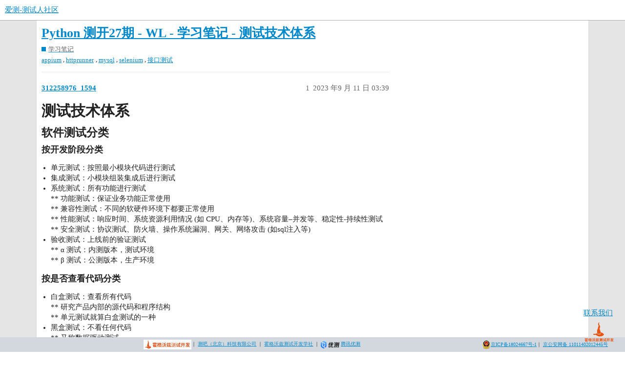

--- FILE ---
content_type: text/html; charset=utf-8
request_url: https://ceshiren.com/t/topic/27354
body_size: 5570
content:
<!DOCTYPE html>
<html lang="zh-CN">
  <head>
    <meta charset="utf-8">
    <title>Python 测开27期 - WL - 学习笔记 - 测试技术体系 - 学习笔记 - 爱测-测试人社区</title>
    <meta name="description" content="测试技术体系

软件测试分类

按开发阶段分类

单元测试：按照最小模块代码进行测试
集成测试：小模块组装集成后进行测试
系统测试：所有功能进行测试 
** 功能测试：保证业务功能正常使用 
** 兼容性测试：不同的软硬件环境下都要正常使&amp;hellip;">
    <meta name="generator" content="Discourse 3.1.0.beta2 - https://github.com/discourse/discourse version 964f37476dbbfb978bf99608a62d0da9ddf531fa">
<link rel="icon" type="image/png" href="https://ceshiren.com/uploads/default/optimized/1X/809c63f904a37bc0c6f029bbaf4903c27f03ea8a_2_32x32.png">
<link rel="apple-touch-icon" type="image/png" href="https://ceshiren.com/uploads/default/optimized/1X/809c63f904a37bc0c6f029bbaf4903c27f03ea8a_2_180x180.png">
<meta name="theme-color" media="all" content="#ffffff">

<meta name="viewport" content="width=device-width, initial-scale=1.0, minimum-scale=1.0, user-scalable=yes, viewport-fit=cover">
<link rel="canonical" href="https://ceshiren.com/t/topic/27354" />

<link rel="search" type="application/opensearchdescription+xml" href="https://ceshiren.com/opensearch.xml" title="爱测-测试人社区 Search">

    <link href="/stylesheets/color_definitions_scheme__3_f808f3d62960ef4ca8c4d734ef87aa84099e0b1b.css?__ws=ceshiren.com" media="all" rel="stylesheet" class="light-scheme"/>

  <link href="/stylesheets/desktop_95c418cb5572080e2410c6845c4a2b6615d60719.css?__ws=ceshiren.com" media="all" rel="stylesheet" data-target="desktop"  />



  <link href="/stylesheets/discourse-cakeday_95c418cb5572080e2410c6845c4a2b6615d60719.css?__ws=ceshiren.com" media="all" rel="stylesheet" data-target="discourse-cakeday"  />
  <link href="/stylesheets/discourse-canned-replies_95c418cb5572080e2410c6845c4a2b6615d60719.css?__ws=ceshiren.com" media="all" rel="stylesheet" data-target="discourse-canned-replies"  />
  <link href="/stylesheets/discourse-checklist_95c418cb5572080e2410c6845c4a2b6615d60719.css?__ws=ceshiren.com" media="all" rel="stylesheet" data-target="discourse-checklist"  />
  <link href="/stylesheets/discourse-data-explorer_95c418cb5572080e2410c6845c4a2b6615d60719.css?__ws=ceshiren.com" media="all" rel="stylesheet" data-target="discourse-data-explorer"  />
  <link href="/stylesheets/discourse-details_95c418cb5572080e2410c6845c4a2b6615d60719.css?__ws=ceshiren.com" media="all" rel="stylesheet" data-target="discourse-details"  />
  <link href="/stylesheets/discourse-footnote_95c418cb5572080e2410c6845c4a2b6615d60719.css?__ws=ceshiren.com" media="all" rel="stylesheet" data-target="discourse-footnote"  />
  <link href="/stylesheets/discourse-local-dates_95c418cb5572080e2410c6845c4a2b6615d60719.css?__ws=ceshiren.com" media="all" rel="stylesheet" data-target="discourse-local-dates"  />
  <link href="/stylesheets/discourse-narrative-bot_95c418cb5572080e2410c6845c4a2b6615d60719.css?__ws=ceshiren.com" media="all" rel="stylesheet" data-target="discourse-narrative-bot"  />
  <link href="/stylesheets/discourse-presence_95c418cb5572080e2410c6845c4a2b6615d60719.css?__ws=ceshiren.com" media="all" rel="stylesheet" data-target="discourse-presence"  />
  <link href="/stylesheets/discourse-solved_95c418cb5572080e2410c6845c4a2b6615d60719.css?__ws=ceshiren.com" media="all" rel="stylesheet" data-target="discourse-solved"  />
  <link href="/stylesheets/discourse-translator_95c418cb5572080e2410c6845c4a2b6615d60719.css?__ws=ceshiren.com" media="all" rel="stylesheet" data-target="discourse-translator"  />
  <link href="/stylesheets/discourse-whos-online_95c418cb5572080e2410c6845c4a2b6615d60719.css?__ws=ceshiren.com" media="all" rel="stylesheet" data-target="discourse-whos-online"  />
  <link href="/stylesheets/docker_manager_95c418cb5572080e2410c6845c4a2b6615d60719.css?__ws=ceshiren.com" media="all" rel="stylesheet" data-target="docker_manager"  />
  <link href="/stylesheets/lazy-yt_95c418cb5572080e2410c6845c4a2b6615d60719.css?__ws=ceshiren.com" media="all" rel="stylesheet" data-target="lazy-yt"  />
  <link href="/stylesheets/poll_95c418cb5572080e2410c6845c4a2b6615d60719.css?__ws=ceshiren.com" media="all" rel="stylesheet" data-target="poll"  />
  <link href="/stylesheets/poll_desktop_95c418cb5572080e2410c6845c4a2b6615d60719.css?__ws=ceshiren.com" media="all" rel="stylesheet" data-target="poll_desktop"  />

  <link href="/stylesheets/desktop_theme_14_5fb50d3b5515d11cfedc67e22495f8a938e61d76.css?__ws=ceshiren.com" media="all" rel="stylesheet" data-target="desktop_theme" data-theme-id="14" data-theme-name="easy footer"/>
<link href="/stylesheets/desktop_theme_15_6f2528b1ef92c93505975fc0bad1a6652dc3ee4e.css?__ws=ceshiren.com" media="all" rel="stylesheet" data-target="desktop_theme" data-theme-id="15" data-theme-name="nav links component"/>
<link href="/stylesheets/desktop_theme_20_34da48df5cb0ac60bf1dfd2364474103dd8cc12d.css?__ws=ceshiren.com" media="all" rel="stylesheet" data-target="desktop_theme" data-theme-id="20" data-theme-name="pdf previews"/>
<link href="/stylesheets/desktop_theme_12_a270c7560dd3817598b91ac9e26a457e5f0c0c8e.css?__ws=ceshiren.com" media="all" rel="stylesheet" data-target="desktop_theme" data-theme-id="12" data-theme-name="tag icons"/>
<link href="/stylesheets/desktop_theme_19_f23edd85225db89b0bcb6b128e47cf092e45e721.css?__ws=ceshiren.com" media="all" rel="stylesheet" data-target="desktop_theme" data-theme-id="19" data-theme-name="footer"/>
<link href="/stylesheets/desktop_theme_18_92a33da1029febbbbd22b771415e588c9b65c209.css?__ws=ceshiren.com" media="all" rel="stylesheet" data-target="desktop_theme" data-theme-id="18" data-theme-name="wechatlogin"/>
<link href="/stylesheets/desktop_theme_3_f3479603cc345e7b042fb22e1f094ca674884926.css?__ws=ceshiren.com" media="all" rel="stylesheet" data-target="desktop_theme" data-theme-id="3" data-theme-name="中型"/>

    
<link rel="preload" href="/theme-javascripts/1e8feee3765d0384a45c4a48342991867a6fa43a.js?__ws=ceshiren.com" as="script">
<script defer="" src="/theme-javascripts/1e8feee3765d0384a45c4a48342991867a6fa43a.js?__ws=ceshiren.com" data-theme-id="3"></script>


<link rel="preload" href="/theme-javascripts/943519c7050dcfb58c5e0730152df799205ccf4e.js?__ws=ceshiren.com" as="script">
<script defer="" src="/theme-javascripts/943519c7050dcfb58c5e0730152df799205ccf4e.js?__ws=ceshiren.com" data-theme-id="15"></script>


<link rel="preload" href="/theme-javascripts/7d730484e16fbc94e066dbb9d7b3eb95f8c87436.js?__ws=ceshiren.com" as="script">
<script defer="" src="/theme-javascripts/7d730484e16fbc94e066dbb9d7b3eb95f8c87436.js?__ws=ceshiren.com" data-theme-id="22"></script>

    <meta id="data-ga-universal-analytics" data-tracking-code="UA-149601593-1" data-json="{&quot;cookieDomain&quot;:&quot;auto&quot;}" data-auto-link-domains="">

  <link rel="preload" href="/assets/google-universal-analytics-v3-4195304cc8fc9564a86cfaf637f43e2582acbb938c5f563f03b3c967c4bf07a4.js" as="script">
<script defer src="/assets/google-universal-analytics-v3-4195304cc8fc9564a86cfaf637f43e2582acbb938c5f563f03b3c967c4bf07a4.js"></script>


        <link rel="alternate nofollow" type="application/rss+xml" title="&#39;Python 测开27期 - WL - 学习笔记 - 测试技术体系&#39; 的 RSS Feed" href="https://ceshiren.com/t/topic/27354.rss" />
    <meta property="og:site_name" content="爱测-测试人社区" />
<meta property="og:type" content="website" />
<meta name="twitter:card" content="summary" />
<meta name="twitter:image" content="https://ceshiren.com/uploads/default/original/3X/f/e/fee968871eafd5e225b942e1c4aace6df7619c51.png" />
<meta property="og:image" content="https://ceshiren.com/uploads/default/original/3X/f/e/fee968871eafd5e225b942e1c4aace6df7619c51.png" />
<meta property="og:url" content="https://ceshiren.com/t/topic/27354" />
<meta name="twitter:url" content="https://ceshiren.com/t/topic/27354" />
<meta property="og:title" content="Python 测开27期 - WL - 学习笔记 - 测试技术体系" />
<meta name="twitter:title" content="Python 测开27期 - WL - 学习笔记 - 测试技术体系" />
<meta property="og:description" content="测试技术体系  软件测试分类  按开发阶段分类  单元测试：按照最小模块代码进行测试 集成测试：小模块组装集成后进行测试 系统测试：所有功能进行测试  ** 功能测试：保证业务功能正常使用  ** 兼容性测试：不同的软硬件环境下都要正常使用  ** 性能测试：响应时间、系统资源利用情况 (如 CPU、内存等)、系统容量–并发等、稳定性-持续性测试  ** 安全测试：协议测试、防火墙、操作系统漏洞、网关、网络攻击 (如sql注入等) 验收测试：上线前的验证测试  ** α 测试：内测版本，测试环境  ** β 测试：公测版本，生产环境   按是否查看代码分类  白盒测试：查看所有代码  ** 研究产品内部的源代码和程序结构  ** 单元测试就算白盒测试的一种 黑盒测试：不看任何代码  ** 又称数据驱动测试  ** 完全不考虑程序内部结构和内部特性  ** 注重于测试软件的功能需求  ** 只关心软件的输入数据和输出数据 灰盒测试：只看部分代码   按测试执行方式分类  静态测试：代码走查、文档评审等 动态测试：需要程序跑起来   按是否手工执行划分  手工测试：人工执行进行测试 自动..." />
<meta name="twitter:description" content="测试技术体系  软件测试分类  按开发阶段分类  单元测试：按照最小模块代码进行测试 集成测试：小模块组装集成后进行测试 系统测试：所有功能进行测试  ** 功能测试：保证业务功能正常使用  ** 兼容性测试：不同的软硬件环境下都要正常使用  ** 性能测试：响应时间、系统资源利用情况 (如 CPU、内存等)、系统容量–并发等、稳定性-持续性测试  ** 安全测试：协议测试、防火墙、操作系统漏洞、网关、网络攻击 (如sql注入等) 验收测试：上线前的验证测试  ** α 测试：内测版本，测试环境  ** β 测试：公测版本，生产环境   按是否查看代码分类  白盒测试：查看所有代码  ** 研究产品内部的源代码和程序结构  ** 单元测试就算白盒测试的一种 黑盒测试：不看任何代码  ** 又称数据驱动测试  ** 完全不考虑程序内部结构和内部特性  ** 注重于测试软件的功能需求  ** 只关心软件的输入数据和输出数据 灰盒测试：只看部分代码   按测试执行方式分类  静态测试：代码走查、文档评审等 动态测试：需要程序跑起来   按是否手工执行划分  手工测试：人工执行进行测试 自动..." />
<meta property="og:article:section" content="学习笔记" />
<meta property="og:article:section:color" content="0088CC" />
<meta property="og:article:tag" content="appium" />
<meta property="og:article:tag" content="httprunner" />
<meta property="og:article:tag" content="mysql" />
<meta property="og:article:tag" content="selenium" />
<meta property="og:article:tag" content="接口测试" />
<meta property="article:published_time" content="2023-09-11T03:39:48+00:00" />
<meta property="og:ignore_canonical" content="true" />


    <script type="application/ld+json">{"@context":"http://schema.org","@type":"QAPage","name":"Python 测开27期 - WL - 学习笔记 - 测试技术体系","mainEntity":{"@type":"Question","name":"Python 测开27期 - WL - 学习笔记 - 测试技术体系","text":"<a name=\"h-1\" class=\"anchor\" href=\"#h-1\"><\/a>测试技术体系\n\n<a name=\"h-2\" class=\"anchor\" href=\"#h-2\"><\/a>软件测试分类\n\n<a name=\"h-3\" class=\"anchor\" href=\"#h-3\"><\/a>按开发阶段分类\n\n单元测试：按照最小模块代码进行测试\n\n集成测试：小模块组装集成后进行测试\n\n系统测试：所有功能进行测试\n\n** 功能测试：保证业务功能正常使用\n\n** 兼容性测试：不同的软硬件环境下都要正常使&hellip;","upvoteCount":0,"answerCount":0,"dateCreated":"2023-09-11T03:39:48.837Z","author":{"@type":"Person","name":null}}}</script>
  </head>
  <body class="crawler ">
    


<meta http-equiv="Content-Type" content="text/html; charset=gb2312">
<meta name="viewport" content="width=device-width,initial-scale=1,maximum-scale=1,user-scalable=no">

<link rel="preload" href="/theme-javascripts/320b6eafb3b97fe218bdc8a393d51dbe8cff5246.js?__ws=ceshiren.com" as="script">
<script defer="" src="/theme-javascripts/320b6eafb3b97fe218bdc8a393d51dbe8cff5246.js?__ws=ceshiren.com" data-theme-id="17"></script>

    <header>
  <a href="/">
    爱测-测试人社区
  </a>
</header>

    <div id="main-outlet" class="wrap" role="main">
        <div id="topic-title">
    <h1>
      <a href="/t/topic/27354">Python 测开27期 - WL - 学习笔记 - 测试技术体系</a>
    </h1>

      <div class="topic-category" itemscope itemtype="http://schema.org/BreadcrumbList">
          <span itemprop="itemListElement" itemscope itemtype="http://schema.org/ListItem">
            <a href="https://ceshiren.com/c/studynotes/159" class="badge-wrapper bullet" itemprop="item">
              <span class='badge-category-bg' style='background-color: #0088CC'></span>
              <span class='badge-category clear-badge'>
                <span class='category-name' itemprop='name'>学习笔记</span>
              </span>
            </a>
            <meta itemprop="position" content="1" />
          </span>
      </div>

      <div class="topic-category">
        <div class='discourse-tags list-tags'>
            <a href='https://ceshiren.com/tag/appium' class='discourse-tag' rel="tag">appium</a>, 
            <a href='https://ceshiren.com/tag/httprunner' class='discourse-tag' rel="tag">httprunner</a>, 
            <a href='https://ceshiren.com/tag/mysql' class='discourse-tag' rel="tag">mysql</a>, 
            <a href='https://ceshiren.com/tag/selenium' class='discourse-tag' rel="tag">selenium</a>, 
            <a href='https://ceshiren.com/tag/接口测试' class='discourse-tag' rel="tag">接口测试</a>
        </div>
      </div>
  </div>

  


      <div id='post_1' itemscope itemtype='http://schema.org/DiscussionForumPosting' class='topic-body crawler-post'>
        <div class='crawler-post-meta'>
          <div itemprop='publisher' itemscope itemtype="http://schema.org/Organization">
            <meta itemprop='name' content='测试人社区 爱测社区 霍格沃兹（深圳）科技有限公司 测吧（北京）科技有限公司'>
              <div itemprop='logo' itemscope itemtype="http://schema.org/ImageObject">
                <meta itemprop='url' content='https://ceshiren.com/uploads/default/original/1X/809c63f904a37bc0c6f029bbaf4903c27f03ea8a.png'>
              </div>
          </div>
          <span class="creator" itemprop="author" itemscope itemtype="http://schema.org/Person">
            <a itemprop="url" href='https://ceshiren.com/u/312258976_1594'><span itemprop='name'>312258976_1594</span></a>
            
          </span>

          <link itemprop="mainEntityOfPage" href="https://ceshiren.com/t/topic/27354">

            <link itemprop="image" href="https://ceshiren.com/uploads/default/original/3X/f/e/fee968871eafd5e225b942e1c4aace6df7619c51.png">

          <span class="crawler-post-infos">
              <time itemprop='datePublished' datetime='2023-09-11T03:39:48Z' class='post-time'>
                2023 年9 月 11 日 03:39
              </time>
              <meta itemprop='dateModified' content='2023-11-24T10:45:42Z'>
          <span itemprop='position'>1</span>
          </span>
        </div>
        <div class='post' itemprop='articleBody'>
          <h1>
<a name="h-1" class="anchor" href="#h-1"></a>测试技术体系</h1>
<h2>
<a name="h-2" class="anchor" href="#h-2"></a>软件测试分类</h2>
<h3>
<a name="h-3" class="anchor" href="#h-3"></a>按开发阶段分类</h3>
<ul>
<li>单元测试：按照最小模块代码进行测试</li>
<li>集成测试：小模块组装集成后进行测试</li>
<li>系统测试：所有功能进行测试<br>
** 功能测试：保证业务功能正常使用<br>
** 兼容性测试：不同的软硬件环境下都要正常使用<br>
** 性能测试：响应时间、系统资源利用情况 (如 CPU、内存等)、系统容量–并发等、稳定性-持续性测试<br>
** 安全测试：协议测试、防火墙、操作系统漏洞、网关、网络攻击 (如sql注入等)</li>
<li>验收测试：上线前的验证测试<br>
** α 测试：内测版本，测试环境<br>
** β 测试：公测版本，生产环境</li>
</ul>
<h3>
<a name="h-4" class="anchor" href="#h-4"></a>按是否查看代码分类</h3>
<ul>
<li>白盒测试：查看所有代码<br>
** 研究产品内部的源代码和程序结构<br>
** 单元测试就算白盒测试的一种</li>
<li>黑盒测试：不看任何代码<br>
** 又称数据驱动测试<br>
** 完全不考虑程序内部结构和内部特性<br>
** 注重于测试软件的功能需求<br>
** 只关心软件的输入数据和输出数据</li>
<li>灰盒测试：只看部分代码</li>
</ul>
<h3>
<a name="h-5" class="anchor" href="#h-5"></a>按测试执行方式分类</h3>
<ul>
<li>静态测试：代码走查、文档评审等</li>
<li>动态测试：需要程序跑起来</li>
</ul>
<h3>
<a name="h-6" class="anchor" href="#h-6"></a>按是否手工执行划分</h3>
<ul>
<li>手工测试：人工执行进行测试</li>
<li>自动化测试：通过编码执行测试用例</li>
</ul>
<h3>
<a name="h-7" class="anchor" href="#h-7"></a>其他分类</h3>
<ul>
<li>冒烟测试：程序核心业务测试</li>
<li>回归测试：bug 修复后的测试、老功能回归测试</li>
<li>随机测试：随机操作测试</li>
<li>探索性测试：根据人工经验，探索更深层的随机测试行为进行测试</li>
</ul>
<h2>
<a name="h-8" class="anchor" href="#h-8"></a>分层测试体系</h2>
<p><img src="https://ceshiren.com/uploads/default/original/3X/f/e/fee968871eafd5e225b942e1c4aace6df7619c51.png" alt="image" data-base62-sha1="An3lQZAQjk3R9UM6kMgXvFW7m1P" width="592" height="286"></p>
<p><img src="https://ceshiren.com/uploads/default/original/3X/7/1/71b1947acc2e215a36d8caa4514e9e39d68d2321.png" alt="image" data-base62-sha1="gdMpT4ETuhe1lRoQAaleR0zjmZH" width="512" height="309"></p>
<p><img src="https://ceshiren.com/uploads/default/original/3X/6/3/63200d5bb7b75c5a9d7c864cdb360bf32cae7957.png" alt="image" data-base62-sha1="e8TWlpKVQ1Y0tBmUFdeiGatlZRB" width="599" height="311"></p>
        </div>

        <meta itemprop='headline' content='Python 测开27期 - WL - 学习笔记 - 测试技术体系'>
          <meta itemprop='keywords' content='appium, httprunner, mysql, selenium, 接口测试'>

        <div itemprop="interactionStatistic" itemscope itemtype="http://schema.org/InteractionCounter">
           <meta itemprop="interactionType" content="http://schema.org/LikeAction"/>
           <meta itemprop="userInteractionCount" content="0" />
           <span class='post-likes'></span>
         </div>

         <div itemprop="interactionStatistic" itemscope itemtype="http://schema.org/InteractionCounter">
            <meta itemprop="interactionType" content="http://schema.org/CommentAction"/>
            <meta itemprop="userInteractionCount" content="0" />
          </div>

            <div class='crawler-linkback-list' itemscope itemtype='http://schema.org/ItemList'>
                  <div itemprop='itemListElement' itemscope itemtype='http://schema.org/ListItem'>
                    <a itemprop='url' href="https://ceshiren.com/t/topic/26124">Python 测开27期 - WL - 学习笔记</a>
                    <meta itemprop='position' content='1'>
                  </div>
            </div>
      </div>






    </div>
    <footer class="container wrap">
  <nav class='crawler-nav'>
    <ul>
      <li itemscope itemtype='http://schema.org/SiteNavigationElement'>
        <span itemprop='name'>
          <a href='/' itemprop="url">首页 </a>
        </span>
      </li>
      <li itemscope itemtype='http://schema.org/SiteNavigationElement'>
        <span itemprop='name'>
          <a href='/categories' itemprop="url">类别 </a>
        </span>
      </li>
      <li itemscope itemtype='http://schema.org/SiteNavigationElement'>
        <span itemprop='name'>
          <a href='/guidelines' itemprop="url">常见问题解答/准则 </a>
        </span>
      </li>
      <li itemscope itemtype='http://schema.org/SiteNavigationElement'>
        <span itemprop='name'>
          <a href='/tos' itemprop="url">服务条款 </a>
        </span>
      </li>
      <li itemscope itemtype='http://schema.org/SiteNavigationElement'>
        <span itemprop='name'>
          <a href='/privacy' itemprop="url">隐私政策 </a>
        </span>
      </li>
    </ul>
  </nav>
  <p class='powered-by-link'>由 <a href="https://www.discourse.org">Discourse</a> 提供技术支持，启用 JavaScript 以获得最佳体验</p>
</footer>

    
    

<div id="scan" class="scanImage" style="Z-INDEX: 100;POSITION: fixed; bottom: 10px;right: 5px;width: 80px;height: 80px;">
    <a href="https://ceshiren.com/t/topic/34752" target="_blank">
      <p style="margin: auto">联系我们</p>
      <img width="80%" height="80%" src="https://ceshiren.com/uploads/default/original/3X/c/2/c26f448ec702250ea16c4c05aa34e25d1b695d3d.png">
      
    </a>
</div>

<footer class="fixed-bottom">
    <div class="footer-content">
        <div class="left-section">
            <img src="https://ceshiren.com/uploads/default/original/3X/d/4/d455a2424c78e3b711a4c7bb61b5db00496056b9.png" height="20px">
            <span>｜<span>
            <a target="_blank" href="https://ceba.ceshiren.com">测吧（北京）科技有限公司</a>
            <span>｜<span>
            <a target="_blank" href="https://testing-studio.com">霍格沃兹测试开发学社</a>
            <span>｜<span>
            <img src="https://ceshiren.com/uploads/default/original/3X/6/5/65fdec55df23c26749117ad9499a2c4b7157047c.png" height="15px">
            <a target="_blank" href="https://utest.21kunpeng.com/home?from=ceba">腾讯优测</a>
        </span></span></span></span></span></span></div>
        
        <div class="right-section">
            <img src="https://ceshiren.com/uploads/default/original/3X/6/3/63ac8bb82b5c9471fd8daddc25b60e376f51d22a.png">
            <a href="https://beian.miit.gov.cn/" target="_blank">京ICP备18024667号-1</a>
            <span>｜<span>
            <a target="_blank" href="https://www.beian.gov.cn/portal/registerSystemInfo?recordcode=11011402012445">京公安网备 11011402012445号</a>
        </span></span></div>
    </div>
</footer>

  </body>
  
</html>


--- FILE ---
content_type: text/css
request_url: https://ceshiren.com/stylesheets/discourse-cakeday_95c418cb5572080e2410c6845c4a2b6615d60719.css?__ws=ceshiren.com
body_size: 127
content:
.cakeday .nav-pills{margin-bottom:25px}.cakeday .cakeday-months .cakeday-header{display:inline-block}.cakeday .cakeday-header{margin-bottom:30px}.cakeday .cakeday-title{margin:20px 0}.cakeday .user-info.small{min-height:60px}.cakeday ul.user-info-list{list-style-type:none;margin:0px}.cakeday ul.user-info-list li{display:inline}.cakeday ul.user-info-list .user-info-empty-message{color:var(--primary-high);padding-bottom:30px}.emoji-images{display:inline-block}.user-custom-preferences-outlet.user-date-of-birth-input select{width:49%}

/*# sourceMappingURL=discourse-cakeday_95c418cb5572080e2410c6845c4a2b6615d60719.css.map?__ws=ceshiren.com */


--- FILE ---
content_type: text/css
request_url: https://ceshiren.com/stylesheets/desktop_theme_14_5fb50d3b5515d11cfedc67e22495f8a938e61d76.css?__ws=ceshiren.com
body_size: 590
content:
.custom-footer{display:flex;flex-wrap:wrap;background:var(--primary)}.custom-footer .wrap{box-sizing:border-box}.custom-footer .flexbox{width:100%;display:flex;flex-wrap:wrap;color:var(--secondary);padding:2em 0 1em 0}.custom-footer .first-box{max-width:20%}.custom-footer .first-box .heading{font-size:var(--font-up-2);font-weight:bold;margin-bottom:.5em;display:block}.custom-footer .first-box .blurb{color:var(--secondary-high)}.custom-footer .second-box{flex:1}.custom-footer .second-box .links{display:flex;flex-wrap:wrap;justify-content:flex-end}.custom-footer .second-box .links ul{list-style:none;margin:0;min-width:100px}.custom-footer .second-box .links li{margin:.5em 0}.custom-footer .third-box{width:100%;display:flex;align-items:center;border-top:1px solid rgba(var(--primary-low-rgb), 0.05)}.custom-footer .third-box .social{display:flex;flex-wrap:wrap;align-items:center;justify-content:flex-end}.custom-footer .third-box .social .social-link{margin:20px 10px;display:flex;align-items:center;justify-content:center}.custom-footer .third-box .social .social-link .d-icon{color:var(--secondary);min-width:unset;margin:0;font-size:var(--font-up-2);opacity:1}.custom-footer .third-box .small-link{color:var(--secondary-high);margin:0 .25em;font-size:var(--font-down-2)}.custom-footer .footer-links{flex:1}.custom-footer .list span{font-weight:bold}.custom-footer .footer-section-link-wrapper a{color:var(--secondary-high)}.custom-footer .list{margin:1em;margin-top:0}.custom-footer .d-icon{margin-right:5px;opacity:.7;min-width:16px;text-align:center}.custom-footer .d-icon.fa-none{min-width:unset}.rtl .custom-footer .d-icon{margin-right:0;margin-left:5px}#main-outlet{min-height:85vh}@media screen and (max-width: 1110px){.custom-footer .first-box{max-width:100%;border-bottom:1px solid rgba(var(--primary-low-rgb), 0.05);margin-bottom:1em;padding-bottom:1em}.custom-footer .first-box .blurb{display:flex;align-items:center}.custom-footer .third-box{margin-top:.5em}.custom-footer .second-box .links{justify-content:space-between}.custom-footer .list{margin:0;margin-top:1em}.custom-footer .first-box,.custom-footer .second-box,.custom-footer .third-box{flex:1 1 100%}}@media screen and (max-width: 700px){.custom-footer .first-box{width:100%}.custom-footer .list{margin-top:1em;display:inline-block;vertical-align:top;min-width:50%;font-size:var(--font-up-1)}.custom-footer .links{display:inline-block}}.static-login .custom-footer{margin-top:3em}

/*# sourceMappingURL=desktop_theme_14_5fb50d3b5515d11cfedc67e22495f8a938e61d76.css.map?__ws=ceshiren.com */


--- FILE ---
content_type: text/javascript
request_url: https://ceshiren.com/theme-javascripts/320b6eafb3b97fe218bdc8a393d51dbe8cff5246.js?__ws=ceshiren.com
body_size: 450
content:
"require"in window&&require("discourse/lib/theme-settings-store").registerSettings(17,{theme_uploads:{qr_code:"/uploads/default/original/3X/8/5/85c9ec2973e5121e948fcae827bf6d95b0d56325.png"}}),"define"in window&&define("discourse/theme-17/discourse/templates//connectors/topic-above-post-stream/foobar",["exports","@ember/template-factory"],(function(e,t){"use strict"
Object.defineProperty(e,"__esModule",{value:!0}),e.default=void 0
var i=(0,t.createTemplateFactory)({id:null,block:'[[[1,"\\n  "],[10,"img"],[15,"src",[29,[[28,[37,0],[17,"theme_uploads.balloons"],null]]]],[12],[13],[1,"\\n"]],[],false,["theme-setting"]]',moduleName:"discourse/theme-17/discourse/templates//connectors/topic-above-post-stream/foobar",isStrictMode:!1})
e.default=i})),"define"in window&&define("discourse/theme-17/initializers/theme-field-99-desktop-html-script-1",["exports","discourse/lib/plugin-api"],(function(e,t){"use strict"
Object.defineProperty(e,"__esModule",{value:!0}),e.default=void 0
const i=require("discourse/lib/theme-settings-store").getObjectForTheme(17)
var o={name:"theme-field-99-desktop-html-script-1",after:"inject-objects",initialize(){(0,t.withPluginApi)("0.8",(e=>{console.log(i.theme_uploads.balloons)}))}}
e.default=o}))

//# sourceMappingURL=320b6eafb3b97fe218bdc8a393d51dbe8cff5246.map?__ws=ceshiren.com
